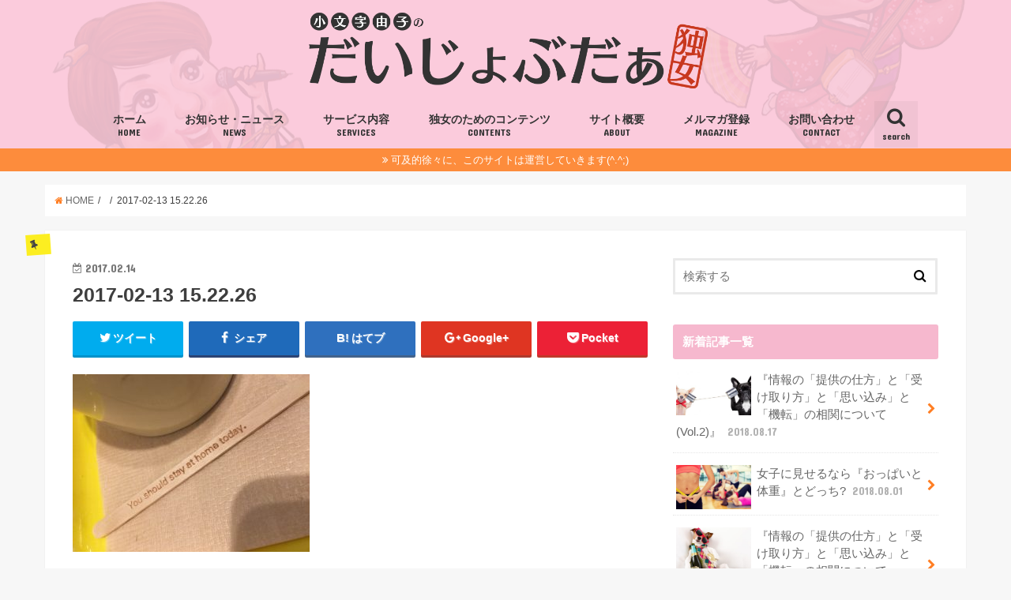

--- FILE ---
content_type: text/html; charset=UTF-8
request_url: http://singlewoman.me/%E3%80%8E%E3%81%82%E3%81%AA%E3%81%9F%E3%81%AF%E3%80%81%E5%8D%A0%E3%81%84%E3%81%AE%E7%B5%90%E6%9E%9C%E3%81%A7%E8%A1%8C%E5%8B%95%E3%82%92%E5%A4%89%E3%81%88%E3%82%8B%E3%80%8F/2017-02-13-15-22-26/
body_size: 17539
content:
<!doctype html>
<!--[if lt IE 7]><html lang="ja"
	itemscope 
	itemtype="http://schema.org/WebSite" 
	prefix="og: http://ogp.me/ns#"  class="no-js lt-ie9 lt-ie8 lt-ie7"><![endif]-->
<!--[if (IE 7)&!(IEMobile)]><html lang="ja"
	itemscope 
	itemtype="http://schema.org/WebSite" 
	prefix="og: http://ogp.me/ns#"  class="no-js lt-ie9 lt-ie8"><![endif]-->
<!--[if (IE 8)&!(IEMobile)]><html lang="ja"
	itemscope 
	itemtype="http://schema.org/WebSite" 
	prefix="og: http://ogp.me/ns#"  class="no-js lt-ie9"><![endif]-->
<!--[if gt IE 8]><!--> <html lang="ja"
	itemscope 
	itemtype="http://schema.org/WebSite" 
	prefix="og: http://ogp.me/ns#"  class="no-js"><!--<![endif]-->

<head>
<meta charset="utf-8">
<meta http-equiv="X-UA-Compatible" content="IE=edge">
<title>  2017-02-13 15.22.26 | 小文字由子の『だいじょぶだぁ』</title>
<meta name="HandheldFriendly" content="True">
<meta name="MobileOptimized" content="320">
<meta name="viewport" content="width=device-width, initial-scale=1"/>

<link rel="apple-touch-icon" href="http://singlewoman.me/wp-content/themes/jstork/library/images/apple-touch-icon.png">
<link rel="icon" href="http://singlewoman.me/wp-content/uploads/2016/10/favicon-32x32-1.png">

<link rel="pingback" href="http://singlewoman.me/xmlrpc.php">

<!--[if IE]>
<link rel="shortcut icon" href="http://singlewoman.me/wp-content/uploads/2016/10/favicon-32x32-1.png">
<![endif]-->
<!--[if lt IE 9]>
<script src="//html5shiv.googlecode.com/svn/trunk/html5.js"></script>
<script src="//css3-mediaqueries-js.googlecode.com/svn/trunk/css3-mediaqueries.js"></script>
<![endif]-->



<link rel='dns-prefetch' href='//maxcdn.bootstrapcdn.com' />
<link rel='dns-prefetch' href='//s.w.org' />
<link rel="alternate" type="application/rss+xml" title="小文字由子の『だいじょぶだぁ』 &raquo; フィード" href="http://singlewoman.me/feed/" />
<link rel="alternate" type="application/rss+xml" title="小文字由子の『だいじょぶだぁ』 &raquo; コメントフィード" href="http://singlewoman.me/comments/feed/" />
<link rel="alternate" type="application/rss+xml" title="小文字由子の『だいじょぶだぁ』 &raquo; 2017-02-13 15.22.26 のコメントのフィード" href="http://singlewoman.me/%e3%80%8e%e3%81%82%e3%81%aa%e3%81%9f%e3%81%af%e3%80%81%e5%8d%a0%e3%81%84%e3%81%ae%e7%b5%90%e6%9e%9c%e3%81%a7%e8%a1%8c%e5%8b%95%e3%82%92%e5%a4%89%e3%81%88%e3%82%8b%e3%80%8f/2017-02-13-15-22-26/feed/" />
		<script type="text/javascript">
			window._wpemojiSettings = {"baseUrl":"https:\/\/s.w.org\/images\/core\/emoji\/2.2.1\/72x72\/","ext":".png","svgUrl":"https:\/\/s.w.org\/images\/core\/emoji\/2.2.1\/svg\/","svgExt":".svg","source":{"concatemoji":"http:\/\/singlewoman.me\/wp-includes\/js\/wp-emoji-release.min.js?ver=4.7.29"}};
			!function(t,a,e){var r,n,i,o=a.createElement("canvas"),l=o.getContext&&o.getContext("2d");function c(t){var e=a.createElement("script");e.src=t,e.defer=e.type="text/javascript",a.getElementsByTagName("head")[0].appendChild(e)}for(i=Array("flag","emoji4"),e.supports={everything:!0,everythingExceptFlag:!0},n=0;n<i.length;n++)e.supports[i[n]]=function(t){var e,a=String.fromCharCode;if(!l||!l.fillText)return!1;switch(l.clearRect(0,0,o.width,o.height),l.textBaseline="top",l.font="600 32px Arial",t){case"flag":return(l.fillText(a(55356,56826,55356,56819),0,0),o.toDataURL().length<3e3)?!1:(l.clearRect(0,0,o.width,o.height),l.fillText(a(55356,57331,65039,8205,55356,57096),0,0),e=o.toDataURL(),l.clearRect(0,0,o.width,o.height),l.fillText(a(55356,57331,55356,57096),0,0),e!==o.toDataURL());case"emoji4":return l.fillText(a(55357,56425,55356,57341,8205,55357,56507),0,0),e=o.toDataURL(),l.clearRect(0,0,o.width,o.height),l.fillText(a(55357,56425,55356,57341,55357,56507),0,0),e!==o.toDataURL()}return!1}(i[n]),e.supports.everything=e.supports.everything&&e.supports[i[n]],"flag"!==i[n]&&(e.supports.everythingExceptFlag=e.supports.everythingExceptFlag&&e.supports[i[n]]);e.supports.everythingExceptFlag=e.supports.everythingExceptFlag&&!e.supports.flag,e.DOMReady=!1,e.readyCallback=function(){e.DOMReady=!0},e.supports.everything||(r=function(){e.readyCallback()},a.addEventListener?(a.addEventListener("DOMContentLoaded",r,!1),t.addEventListener("load",r,!1)):(t.attachEvent("onload",r),a.attachEvent("onreadystatechange",function(){"complete"===a.readyState&&e.readyCallback()})),(r=e.source||{}).concatemoji?c(r.concatemoji):r.wpemoji&&r.twemoji&&(c(r.twemoji),c(r.wpemoji)))}(window,document,window._wpemojiSettings);
		</script>
		<style type="text/css">
img.wp-smiley,
img.emoji {
	display: inline !important;
	border: none !important;
	box-shadow: none !important;
	height: 1em !important;
	width: 1em !important;
	margin: 0 .07em !important;
	vertical-align: -0.1em !important;
	background: none !important;
	padding: 0 !important;
}
</style>
<link rel='stylesheet' id='contact-form-7-css'  href='http://singlewoman.me/wp-content/plugins/contact-form-7/includes/css/styles.css?ver=4.6.1' type='text/css' media='all' />
<link rel='stylesheet' id='sb_instagram_styles-css'  href='http://singlewoman.me/wp-content/plugins/instagram-feed-pro/css/sb-instagram.css?ver=2.3' type='text/css' media='all' />
<link rel='stylesheet' id='sbi-font-awesome-css'  href='https://maxcdn.bootstrapcdn.com/font-awesome/4.6.3/css/font-awesome.min.css?ver=4.6.3' type='text/css' media='all' />
<link rel='stylesheet' id='rs-plugin-settings-css'  href='http://singlewoman.me/wp-content/plugins/revslider/public/assets/css/settings.css?ver=5.3.0.1' type='text/css' media='all' />
<style id='rs-plugin-settings-inline-css' type='text/css'>
#rs-demo-id {}
</style>
<link rel='stylesheet' id='toc-screen-css'  href='http://singlewoman.me/wp-content/plugins/table-of-contents-plus/screen.min.css?ver=1509' type='text/css' media='all' />
<link rel='stylesheet' id='style-css'  href='http://singlewoman.me/wp-content/themes/jstork/style.css?ver=4.7.29' type='text/css' media='all' />
<link rel='stylesheet' id='child-style-css'  href='http://singlewoman.me/wp-content/themes/jstork_custom/style.css?ver=4.7.29' type='text/css' media='all' />
<link rel='stylesheet' id='wordpress-popular-posts-css'  href='http://singlewoman.me/wp-content/plugins/wordpress-popular-posts/style/wpp.css?ver=3.3.4' type='text/css' media='all' />
<link rel='stylesheet' id='sccss_style-css'  href='http://singlewoman.me?sccss=1&#038;ver=4.7.29' type='text/css' media='all' />
<link rel='stylesheet' id='slick-css'  href='http://singlewoman.me/wp-content/themes/jstork/library/css/slick.css?ver=4.7.29' type='text/css' media='all' />
<link rel='stylesheet' id='animate-css'  href='http://singlewoman.me/wp-content/themes/jstork/library/css/animate.min.css?ver=4.7.29' type='text/css' media='all' />
<link rel='stylesheet' id='shortcode-css'  href='http://singlewoman.me/wp-content/themes/jstork/library/css/shortcode.css?ver=4.7.29' type='text/css' media='all' />
<link rel='stylesheet' id='gf_Concert-css'  href='//fonts.googleapis.com/css?family=Concert+One&#038;ver=4.7.29' type='text/css' media='all' />
<link rel='stylesheet' id='gf_Lato-css'  href='//fonts.googleapis.com/css?family=Lato&#038;ver=4.7.29' type='text/css' media='all' />
<link rel='stylesheet' id='fontawesome-css'  href='//maxcdn.bootstrapcdn.com/font-awesome/4.6.0/css/font-awesome.min.css?ver=4.7.29' type='text/css' media='all' />
<link rel='stylesheet' id='remodal-css'  href='http://singlewoman.me/wp-content/themes/jstork/library/css/remodal.css?ver=4.7.29' type='text/css' media='all' />
<script type='text/javascript' src='//ajax.googleapis.com/ajax/libs/jquery/1.12.2/jquery.min.js?ver=1.12.2'></script>
<script type='text/javascript' src='http://singlewoman.me/wp-content/plugins/revslider/public/assets/js/jquery.themepunch.tools.min.js?ver=5.3.0.1'></script>
<script type='text/javascript' src='http://singlewoman.me/wp-content/plugins/revslider/public/assets/js/jquery.themepunch.revolution.min.js?ver=5.3.0.1'></script>
<link rel='https://api.w.org/' href='http://singlewoman.me/wp-json/' />
<link rel="EditURI" type="application/rsd+xml" title="RSD" href="http://singlewoman.me/xmlrpc.php?rsd" />
<link rel="wlwmanifest" type="application/wlwmanifest+xml" href="http://singlewoman.me/wp-includes/wlwmanifest.xml" /> 

<link rel='shortlink' href='http://singlewoman.me/?p=1202' />
<link rel="alternate" type="application/json+oembed" href="http://singlewoman.me/wp-json/oembed/1.0/embed?url=http%3A%2F%2Fsinglewoman.me%2F%25e3%2580%258e%25e3%2581%2582%25e3%2581%25aa%25e3%2581%259f%25e3%2581%25af%25e3%2580%2581%25e5%258d%25a0%25e3%2581%2584%25e3%2581%25ae%25e7%25b5%2590%25e6%259e%259c%25e3%2581%25a7%25e8%25a1%258c%25e5%258b%2595%25e3%2582%2592%25e5%25a4%2589%25e3%2581%2588%25e3%2582%258b%25e3%2580%258f%2F2017-02-13-15-22-26%2F" />
<link rel="alternate" type="text/xml+oembed" href="http://singlewoman.me/wp-json/oembed/1.0/embed?url=http%3A%2F%2Fsinglewoman.me%2F%25e3%2580%258e%25e3%2581%2582%25e3%2581%25aa%25e3%2581%259f%25e3%2581%25af%25e3%2580%2581%25e5%258d%25a0%25e3%2581%2584%25e3%2581%25ae%25e7%25b5%2590%25e6%259e%259c%25e3%2581%25a7%25e8%25a1%258c%25e5%258b%2595%25e3%2582%2592%25e5%25a4%2589%25e3%2581%2588%25e3%2582%258b%25e3%2580%258f%2F2017-02-13-15-22-26%2F&#038;format=xml" />
<style type="text/css">
body{color: #3E3E3E;}
a,#breadcrumb li a i{color: #ff7e23;}
a:hover{color: #E69B9B;}
.article-footer .post-categories li a,.article-footer .tags a{  background: #ff7e23;  border:1px solid #ff7e23;}
.article-footer .tags a{color:#ff7e23; background: none;}
.article-footer .post-categories li a:hover,.article-footer .tags a:hover{ background:#E69B9B;  border-color:#E69B9B;}
input[type="text"],input[type="password"],input[type="datetime"],input[type="datetime-local"],input[type="date"],input[type="month"],input[type="time"],input[type="week"],input[type="number"],input[type="email"],input[type="url"],input[type="search"],input[type="tel"],input[type="color"],select,textarea,.field { background-color: #ffffff;}
/*ヘッダー*/
.header{color: #ffffff;}
.header.bg,.header #inner-header,.menu-sp{background: #fbcbdc;}
#logo a{color: #ffffff;}
#g_nav .nav li a,.nav_btn,.menu-sp a,.menu-sp a,.menu-sp > ul:after{color: #333333;}
#logo a:hover,.nav li a:hover,.nav_btn:hover{color:#eeeeee;}
@media only screen and (min-width: 768px) {
.nav > li > a:after{background: #333333;}
.nav ul {background: #666666;}
#g_nav .nav li ul.sub-menu li a{color: #f7f7f7;}
}
@media only screen and (max-width: 1165px) {
.site_description{
background: #fbcbdc;
color: #ffffff;
}
}
/*メインエリア*/
#inner-content{background: #ffffff}
.top-post-list .post-list:before{background: #ff7e23;}
.widget li a:after{color: #ff7e23;}
/* 投稿ページ見出し */
.entry-content h2,.widgettitle{background: #f6b8ce; color: #ffffff;}
.entry-content h3{border-color: #f6b8ce;}
.h_boader .entry-content h2{border-color: #f6b8ce; color: #3E3E3E;}
.h_balloon .entry-content h2:after{border-top-color: #f6b8ce;}
/* リスト要素 */
.entry-content ul li:before{ background: #f6b8ce;}
.entry-content ol li:before{ background: #f6b8ce;}
/* カテゴリーラベル */
.post-list-card .post-list .eyecatch .cat-name,.top-post-list .post-list .eyecatch .cat-name,.byline .cat-name,.single .authorbox .author-newpost li .cat-name,.related-box li .cat-name,.carouselwrap .cat-name,.eyecatch .cat-name{background: #fcee21; color:  #444444;}
/* ランキングバッジ */
ul.wpp-list li a:before{background: #f6b8ce; color: #ffffff;}
/* アーカイブのボタン */
.readmore a{border:1px solid #ff7e23;color:#ff7e23;}
.readmore a:hover{background:#ff7e23;color:#fff;}
/* ボタンの色 */
.btn-wrap a{background: #ff7e23;border: 1px solid #ff7e23;}
.btn-wrap a:hover{background: #E69B9B;border-color: #E69B9B;}
.btn-wrap.simple a{border:1px solid #ff7e23;color:#ff7e23;}
.btn-wrap.simple a:hover{background:#ff7e23;}
/* コメント */
.blue-btn, .comment-reply-link, #submit { background-color: #ff7e23; }
.blue-btn:hover, .comment-reply-link:hover, #submit:hover, .blue-btn:focus, .comment-reply-link:focus, #submit:focus {background-color: #E69B9B; }
/* サイドバー */
#sidebar1{color: #444444;}
.widget a{text-decoration:none; color:#666666;}
.widget a:hover{color:#999999;}
/*フッター*/
#footer-top.bg,#footer-top .inner,.cta-inner{background-color: #666666; color: #CACACA;}
.footer a,#footer-top a{color: #f7f7f7;}
#footer-top .widgettitle{color: #CACACA;}
.footer.bg,.footer .inner {background-color: #666666;color: #CACACA;}
.footer-links li a:before{ color: #fbcbdc;}
/* ページネーション */
.pagination a, .pagination span,.page-links a{border-color: #ff7e23; color: #ff7e23;}
.pagination .current,.pagination .current:hover,.page-links ul > li > span{background-color: #ff7e23; border-color: #ff7e23;}
.pagination a:hover, .pagination a:focus,.page-links a:hover, .page-links a:focus{background-color: #ff7e23; color: #fff;}
</style>
				<!-- WordPress Popular Posts v3.3.4 -->
				<script type="text/javascript">

					var sampling_active = 0;
					var sampling_rate   = 100;
					var do_request = false;

					if ( !sampling_active ) {
						do_request = true;
					} else {
						var num = Math.floor(Math.random() * sampling_rate) + 1;
						do_request = ( 1 === num );
					}

					if ( do_request ) {

						/* Create XMLHttpRequest object and set variables */
						var xhr = ( window.XMLHttpRequest )
						  ? new XMLHttpRequest()
						  : new ActiveXObject( "Microsoft.XMLHTTP" ),
						url = 'http://singlewoman.me/wp-admin/admin-ajax.php',
						params = 'action=update_views_ajax&token=b3ce1406de&wpp_id=1202';
						/* Set request method and target URL */
						xhr.open( "POST", url, true );
						/* Set request header */
						xhr.setRequestHeader( "Content-type", "application/x-www-form-urlencoded" );
						/* Hook into onreadystatechange */
						xhr.onreadystatechange = function() {
							if ( 4 === xhr.readyState && 200 === xhr.status ) {
								if ( window.console && window.console.log ) {
									window.console.log( xhr.responseText );
								}
							}
						};
						/* Send request */
						xhr.send( params );

					}

				</script>
				<!-- End WordPress Popular Posts v3.3.4 -->
				<meta name="generator" content="Powered by Slider Revolution 5.3.0.1 - responsive, Mobile-Friendly Slider Plugin for WordPress with comfortable drag and drop interface." />
<script>
  (function(i,s,o,g,r,a,m){i['GoogleAnalyticsObject']=r;i[r]=i[r]||function(){
  (i[r].q=i[r].q||[]).push(arguments)},i[r].l=1*new Date();a=s.createElement(o),
  m=s.getElementsByTagName(o)[0];a.async=1;a.src=g;m.parentNode.insertBefore(a,m)
  })(window,document,'script','https://www.google-analytics.com/analytics.js','ga');

  ga('create', 'UA-86500290-1', 'auto');
  ga('send', 'pageview');

</script>
</head>

<body class="attachment attachment-template-default single single-attachment postid-1202 attachmentid-1202 attachment-jpeg">
<div id="container" class="h_balloon  ">

<header class="header animated fadeIn bg headercenter" role="banner">
<div id="inner-header" class="wrap cf">
<div id="logo" class="gf fs_l">
<p class="h1 img"><a href="http://singlewoman.me"><img src="http://singlewoman.me/wp-content/uploads/2016/10/logo2.png" alt="小文字由子の『だいじょぶだぁ』"></a></p>
</div>

<nav id="g_nav" role="navigation">
<a href="#searchbox" data-remodal-target="searchbox" class="nav_btn search_btn"><span class="text gf">search</span></a>

<ul id="menu-menu1" class="nav top-nav cf"><li id="menu-item-20" class="menu-item menu-item-type-custom menu-item-object-custom menu-item-home menu-item-has-children menu-item-20"><a href="http://singlewoman.me/">ホーム<span class="gf">HOME</span></a>
<ul class="sub-menu">
	<li id="menu-item-107" class="menu-item menu-item-type-custom menu-item-object-custom menu-item-home menu-item-107"><a href="http://singlewoman.me">働く独身女性のためのサイト<span class="gf"></span></a></li>
</ul>
</li>
<li id="menu-item-62" class="menu-item menu-item-type-custom menu-item-object-custom menu-item-62"><a href="http://singlewoman.me/tag/news/">お知らせ・ニュース<span class="gf">NEWS</span></a></li>
<li id="menu-item-23" class="menu-item menu-item-type-post_type menu-item-object-page menu-item-has-children menu-item-23"><a href="http://singlewoman.me/service/">サービス内容<span class="gf">SERVICES</span></a>
<ul class="sub-menu">
	<li id="menu-item-105" class="menu-item menu-item-type-post_type menu-item-object-page menu-item-105"><a href="http://singlewoman.me/service/%e7%8b%ac%e8%ba%ab%e5%a5%b3%e6%80%a7%e9%99%90%e5%ae%9a%e3%82%a2%e3%83%b3%e3%82%b1%e3%83%bc%e3%83%88/">独身女性限定アンケート<span class="gf"></span></a></li>
	<li id="menu-item-102" class="menu-item menu-item-type-post_type menu-item-object-page menu-item-102"><a href="http://singlewoman.me/service/%e4%ba%a4%e6%b5%81%e3%83%81%e3%83%a3%e3%83%83%e3%83%88/">交流チャット<span class="gf"></span></a></li>
	<li id="menu-item-100" class="menu-item menu-item-type-post_type menu-item-object-page menu-item-100"><a href="http://singlewoman.me/service/%e3%82%bb%e3%83%9f%e3%83%8a%e3%83%bc%e3%83%bb%e3%82%a4%e3%83%99%e3%83%b3%e3%83%88%e9%96%8b%e5%82%ac%e6%83%85%e5%a0%b1/">セミナー・イベント開催情報<span class="gf"></span></a></li>
	<li id="menu-item-103" class="menu-item menu-item-type-post_type menu-item-object-page menu-item-103"><a href="http://singlewoman.me/service/%e4%ba%ba%e7%94%9f%e6%a3%9a%e5%8d%b8%e3%81%97%ef%bc%88%e3%83%92%e3%82%b9%e3%83%88%e3%83%aa%e3%83%bc%e5%88%86%e6%9e%90%ef%bc%89/">人生棚卸し（ヒストリー分析）<span class="gf"></span></a></li>
	<li id="menu-item-106" class="menu-item menu-item-type-post_type menu-item-object-page menu-item-106"><a href="http://singlewoman.me/service/%e8%ac%9b%e6%bc%94%e3%83%bb%e5%8f%b8%e4%bc%9a%e3%83%bb%e3%82%a4%e3%83%99%e3%83%b3%e3%83%88%e3%83%97%e3%83%ad%e3%83%87%e3%83%a5%e3%83%bc%e3%82%b9%e3%81%ae%e3%81%94%e4%be%9d%e9%a0%bc/">講演・司会・イベントのご依頼<span class="gf"></span></a></li>
	<li id="menu-item-242" class="menu-item menu-item-type-post_type menu-item-object-page menu-item-242"><a href="http://singlewoman.me/%e3%82%b5%e3%83%9d%e3%83%bc%e3%82%bf%e3%83%bc%e4%bc%81%e6%a5%ad%e5%8b%9f%e9%9b%86/">サポーター企業募集<span class="gf"></span></a></li>
</ul>
</li>
<li id="menu-item-104" class="menu-item menu-item-type-post_type menu-item-object-page menu-item-has-children menu-item-104"><a href="http://singlewoman.me/%e7%8b%ac%e5%a5%b3%e3%81%ae%e3%81%9f%e3%82%81%e3%81%ae%e3%82%b3%e3%83%b3%e3%83%86%e3%83%b3%e3%83%84/">独女のためのコンテンツ<span class="gf">CONTENTS</span></a>
<ul class="sub-menu">
	<li id="menu-item-215" class="menu-item menu-item-type-taxonomy menu-item-object-category menu-item-215"><a href="http://singlewoman.me/category/%e3%82%b3%e3%83%a9%e3%83%a0/">コラム<span class="gf"></span></a></li>
	<li id="menu-item-216" class="menu-item menu-item-type-taxonomy menu-item-object-category menu-item-216"><a href="http://singlewoman.me/category/%e4%bb%95%e4%ba%8b/">仕事<span class="gf"></span></a></li>
	<li id="menu-item-214" class="menu-item menu-item-type-taxonomy menu-item-object-category menu-item-214"><a href="http://singlewoman.me/category/%e3%81%8a%e9%87%91/">お金<span class="gf"></span></a></li>
	<li id="menu-item-213" class="menu-item menu-item-type-taxonomy menu-item-object-category menu-item-213"><a href="http://singlewoman.me/category/%e5%81%a5%e5%ba%b7/">健康<span class="gf"></span></a></li>
	<li id="menu-item-435" class="menu-item menu-item-type-post_type menu-item-object-page menu-item-435"><a href="http://singlewoman.me/%e3%82%bd%e3%83%ad%e9%a3%af/">ソロ飯<span class="gf"></span></a></li>
	<li id="menu-item-218" class="menu-item menu-item-type-taxonomy menu-item-object-category menu-item-218"><a href="http://singlewoman.me/category/%e5%88%9d%e4%bd%93%e9%a8%93/">初体験<span class="gf"></span></a></li>
	<li id="menu-item-219" class="menu-item menu-item-type-taxonomy menu-item-object-category menu-item-219"><a href="http://singlewoman.me/category/%e3%83%a9%e3%82%a4%e3%83%95%e3%82%b9%e3%82%bf%e3%82%a4%e3%83%ab/">ライフスタイル<span class="gf"></span></a></li>
	<li id="menu-item-220" class="menu-item menu-item-type-taxonomy menu-item-object-category menu-item-220"><a href="http://singlewoman.me/category/%e6%81%8b%e6%84%9b%e3%83%bb%e5%a9%9a%e6%b4%bb/">恋愛・婚活<span class="gf"></span></a></li>
	<li id="menu-item-212" class="menu-item menu-item-type-taxonomy menu-item-object-category menu-item-212"><a href="http://singlewoman.me/category/room/">由子の部屋<span class="gf"></span></a></li>
</ul>
</li>
<li id="menu-item-61" class="menu-item menu-item-type-post_type menu-item-object-page menu-item-has-children menu-item-61"><a href="http://singlewoman.me/%e3%82%b5%e3%82%a4%e3%83%88%e6%a6%82%e8%a6%81/">サイト概要<span class="gf">ABOUT</span></a>
<ul class="sub-menu">
	<li id="menu-item-98" class="menu-item menu-item-type-post_type menu-item-object-page menu-item-98"><a href="http://singlewoman.me/%e3%82%b5%e3%82%a4%e3%83%88%e6%a6%82%e8%a6%81/%e6%9c%ac%e3%82%b5%e3%82%a4%e3%83%88%e3%81%ab%e3%81%a4%e3%81%84%e3%81%a6/">本サイトについて<span class="gf"></span></a></li>
	<li id="menu-item-97" class="menu-item menu-item-type-post_type menu-item-object-page menu-item-97"><a href="http://singlewoman.me/%e3%82%b5%e3%82%a4%e3%83%88%e6%a6%82%e8%a6%81/%e5%b0%8f%e6%96%87%e5%ad%97%e7%94%b1%e5%ad%90%e3%83%97%e3%83%ad%e3%83%95%e3%82%a3%e3%83%bc%e3%83%ab/">小文字由子プロフィール<span class="gf"></span></a></li>
	<li id="menu-item-99" class="menu-item menu-item-type-post_type menu-item-object-page menu-item-99"><a href="http://singlewoman.me/%e3%82%b5%e3%82%a4%e3%83%88%e6%a6%82%e8%a6%81/%e6%a0%aa%e5%bc%8f%e4%bc%9a%e7%a4%be%e3%82%b7%e3%82%a7%e3%82%a2%e3%83%bc%e3%83%89/">株式会社シェアード<span class="gf"></span></a></li>
</ul>
</li>
<li id="menu-item-424" class="menu-item menu-item-type-post_type menu-item-object-page menu-item-424"><a href="http://singlewoman.me/%e3%83%a1%e3%83%ab%e3%83%9e%e3%82%ac%e7%99%bb%e9%8c%b2/">メルマガ登録<span class="gf">MAGAZINE</span></a></li>
<li id="menu-item-21" class="menu-item menu-item-type-post_type menu-item-object-page menu-item-21"><a href="http://singlewoman.me/%e3%81%8a%e5%95%8f%e3%81%84%e5%90%88%e3%82%8f%e3%81%9b/">お問い合わせ<span class="gf">CONTACT</span></a></li>
</ul></nav>

<a href="#spnavi" data-remodal-target="spnavi" class="nav_btn"><span class="text gf">menu</span></a>


</div>
</header>


<div class="remodal" data-remodal-id="spnavi" data-remodal-options="hashTracking:false">
<button data-remodal-action="close" class="remodal-close"><span class="text gf">CLOSE</span></button>
<ul id="menu-menu1-1" class="sp_g_nav nav top-nav cf"><li class="menu-item menu-item-type-custom menu-item-object-custom menu-item-home menu-item-has-children menu-item-20"><a href="http://singlewoman.me/">ホーム<span class="gf">HOME</span></a>
<ul class="sub-menu">
	<li class="menu-item menu-item-type-custom menu-item-object-custom menu-item-home menu-item-107"><a href="http://singlewoman.me">働く独身女性のためのサイト<span class="gf"></span></a></li>
</ul>
</li>
<li class="menu-item menu-item-type-custom menu-item-object-custom menu-item-62"><a href="http://singlewoman.me/tag/news/">お知らせ・ニュース<span class="gf">NEWS</span></a></li>
<li class="menu-item menu-item-type-post_type menu-item-object-page menu-item-has-children menu-item-23"><a href="http://singlewoman.me/service/">サービス内容<span class="gf">SERVICES</span></a>
<ul class="sub-menu">
	<li class="menu-item menu-item-type-post_type menu-item-object-page menu-item-105"><a href="http://singlewoman.me/service/%e7%8b%ac%e8%ba%ab%e5%a5%b3%e6%80%a7%e9%99%90%e5%ae%9a%e3%82%a2%e3%83%b3%e3%82%b1%e3%83%bc%e3%83%88/">独身女性限定アンケート<span class="gf"></span></a></li>
	<li class="menu-item menu-item-type-post_type menu-item-object-page menu-item-102"><a href="http://singlewoman.me/service/%e4%ba%a4%e6%b5%81%e3%83%81%e3%83%a3%e3%83%83%e3%83%88/">交流チャット<span class="gf"></span></a></li>
	<li class="menu-item menu-item-type-post_type menu-item-object-page menu-item-100"><a href="http://singlewoman.me/service/%e3%82%bb%e3%83%9f%e3%83%8a%e3%83%bc%e3%83%bb%e3%82%a4%e3%83%99%e3%83%b3%e3%83%88%e9%96%8b%e5%82%ac%e6%83%85%e5%a0%b1/">セミナー・イベント開催情報<span class="gf"></span></a></li>
	<li class="menu-item menu-item-type-post_type menu-item-object-page menu-item-103"><a href="http://singlewoman.me/service/%e4%ba%ba%e7%94%9f%e6%a3%9a%e5%8d%b8%e3%81%97%ef%bc%88%e3%83%92%e3%82%b9%e3%83%88%e3%83%aa%e3%83%bc%e5%88%86%e6%9e%90%ef%bc%89/">人生棚卸し（ヒストリー分析）<span class="gf"></span></a></li>
	<li class="menu-item menu-item-type-post_type menu-item-object-page menu-item-106"><a href="http://singlewoman.me/service/%e8%ac%9b%e6%bc%94%e3%83%bb%e5%8f%b8%e4%bc%9a%e3%83%bb%e3%82%a4%e3%83%99%e3%83%b3%e3%83%88%e3%83%97%e3%83%ad%e3%83%87%e3%83%a5%e3%83%bc%e3%82%b9%e3%81%ae%e3%81%94%e4%be%9d%e9%a0%bc/">講演・司会・イベントのご依頼<span class="gf"></span></a></li>
	<li class="menu-item menu-item-type-post_type menu-item-object-page menu-item-242"><a href="http://singlewoman.me/%e3%82%b5%e3%83%9d%e3%83%bc%e3%82%bf%e3%83%bc%e4%bc%81%e6%a5%ad%e5%8b%9f%e9%9b%86/">サポーター企業募集<span class="gf"></span></a></li>
</ul>
</li>
<li class="menu-item menu-item-type-post_type menu-item-object-page menu-item-has-children menu-item-104"><a href="http://singlewoman.me/%e7%8b%ac%e5%a5%b3%e3%81%ae%e3%81%9f%e3%82%81%e3%81%ae%e3%82%b3%e3%83%b3%e3%83%86%e3%83%b3%e3%83%84/">独女のためのコンテンツ<span class="gf">CONTENTS</span></a>
<ul class="sub-menu">
	<li class="menu-item menu-item-type-taxonomy menu-item-object-category menu-item-215"><a href="http://singlewoman.me/category/%e3%82%b3%e3%83%a9%e3%83%a0/">コラム<span class="gf"></span></a></li>
	<li class="menu-item menu-item-type-taxonomy menu-item-object-category menu-item-216"><a href="http://singlewoman.me/category/%e4%bb%95%e4%ba%8b/">仕事<span class="gf"></span></a></li>
	<li class="menu-item menu-item-type-taxonomy menu-item-object-category menu-item-214"><a href="http://singlewoman.me/category/%e3%81%8a%e9%87%91/">お金<span class="gf"></span></a></li>
	<li class="menu-item menu-item-type-taxonomy menu-item-object-category menu-item-213"><a href="http://singlewoman.me/category/%e5%81%a5%e5%ba%b7/">健康<span class="gf"></span></a></li>
	<li class="menu-item menu-item-type-post_type menu-item-object-page menu-item-435"><a href="http://singlewoman.me/%e3%82%bd%e3%83%ad%e9%a3%af/">ソロ飯<span class="gf"></span></a></li>
	<li class="menu-item menu-item-type-taxonomy menu-item-object-category menu-item-218"><a href="http://singlewoman.me/category/%e5%88%9d%e4%bd%93%e9%a8%93/">初体験<span class="gf"></span></a></li>
	<li class="menu-item menu-item-type-taxonomy menu-item-object-category menu-item-219"><a href="http://singlewoman.me/category/%e3%83%a9%e3%82%a4%e3%83%95%e3%82%b9%e3%82%bf%e3%82%a4%e3%83%ab/">ライフスタイル<span class="gf"></span></a></li>
	<li class="menu-item menu-item-type-taxonomy menu-item-object-category menu-item-220"><a href="http://singlewoman.me/category/%e6%81%8b%e6%84%9b%e3%83%bb%e5%a9%9a%e6%b4%bb/">恋愛・婚活<span class="gf"></span></a></li>
	<li class="menu-item menu-item-type-taxonomy menu-item-object-category menu-item-212"><a href="http://singlewoman.me/category/room/">由子の部屋<span class="gf"></span></a></li>
</ul>
</li>
<li class="menu-item menu-item-type-post_type menu-item-object-page menu-item-has-children menu-item-61"><a href="http://singlewoman.me/%e3%82%b5%e3%82%a4%e3%83%88%e6%a6%82%e8%a6%81/">サイト概要<span class="gf">ABOUT</span></a>
<ul class="sub-menu">
	<li class="menu-item menu-item-type-post_type menu-item-object-page menu-item-98"><a href="http://singlewoman.me/%e3%82%b5%e3%82%a4%e3%83%88%e6%a6%82%e8%a6%81/%e6%9c%ac%e3%82%b5%e3%82%a4%e3%83%88%e3%81%ab%e3%81%a4%e3%81%84%e3%81%a6/">本サイトについて<span class="gf"></span></a></li>
	<li class="menu-item menu-item-type-post_type menu-item-object-page menu-item-97"><a href="http://singlewoman.me/%e3%82%b5%e3%82%a4%e3%83%88%e6%a6%82%e8%a6%81/%e5%b0%8f%e6%96%87%e5%ad%97%e7%94%b1%e5%ad%90%e3%83%97%e3%83%ad%e3%83%95%e3%82%a3%e3%83%bc%e3%83%ab/">小文字由子プロフィール<span class="gf"></span></a></li>
	<li class="menu-item menu-item-type-post_type menu-item-object-page menu-item-99"><a href="http://singlewoman.me/%e3%82%b5%e3%82%a4%e3%83%88%e6%a6%82%e8%a6%81/%e6%a0%aa%e5%bc%8f%e4%bc%9a%e7%a4%be%e3%82%b7%e3%82%a7%e3%82%a2%e3%83%bc%e3%83%89/">株式会社シェアード<span class="gf"></span></a></li>
</ul>
</li>
<li class="menu-item menu-item-type-post_type menu-item-object-page menu-item-424"><a href="http://singlewoman.me/%e3%83%a1%e3%83%ab%e3%83%9e%e3%82%ac%e7%99%bb%e9%8c%b2/">メルマガ登録<span class="gf">MAGAZINE</span></a></li>
<li class="menu-item menu-item-type-post_type menu-item-object-page menu-item-21"><a href="http://singlewoman.me/%e3%81%8a%e5%95%8f%e3%81%84%e5%90%88%e3%82%8f%e3%81%9b/">お問い合わせ<span class="gf">CONTACT</span></a></li>
</ul><button data-remodal-action="close" class="remodal-close"><span class="text gf">CLOSE</span></button>
</div>



<div class="remodal searchbox" data-remodal-id="searchbox" data-remodal-options="hashTracking:false">
<div class="search cf"><dl><dt>キーワードで記事を検索</dt><dd><form role="search" method="get" id="searchform" class="searchform cf" action="http://singlewoman.me/" >
		<input type="search" placeholder="検索する" value="" name="s" id="s" />
		<button type="submit" id="searchsubmit" ><i class="fa fa-search"></i></button>
		</form></dd></dl></div>
<button data-remodal-action="close" class="remodal-close"><span class="text gf">CLOSE</span></button>
</div>




<div class="header-info bg"><a href="http://singlewoman.me">可及的徐々に、このサイトは運営していきます(^.^;)</a></div>





<div id="breadcrumb" class="breadcrumb inner wrap cf"><ul itemscope itemtype="//data-vocabulary.org/Breadcrumb"><li><a href="http://singlewoman.me/" itemprop="url"><i class="fa fa-home"></i><span itemprop="title"> HOME</span></a></li><li><a href="" itemprop="url"><span itemprop="title"></span></a></li><li>2017-02-13 15.22.26</li></ul></div>
<div id="content">
<div id="inner-content" class="wrap cf">

<main id="main" class="m-all t-all d-5of7 cf" role="main">
<article id="post-1202" class="cf post-1202 attachment type-attachment status-inherit hentry" role="article">
<header class="article-header entry-header">
<p class="byline entry-meta vcard cf">
<span class="cat-name cat-id-"></span>

<time class="date gf entry-date updated">2017.02.14</time>
<span class="writer name author"><span class="fn">yoshiko</span></span>
</p>

<h1 class="entry-title single-title" itemprop="headline" rel="bookmark">2017-02-13 15.22.26</h1>

<div class="share short">
<div class="sns">
<ul class="clearfix">
<!--ツイートボタン-->
<li class="twitter"> 
<a target="blank" href="http://twitter.com/intent/tweet?url=http%3A%2F%2Fsinglewoman.me%2F%25e3%2580%258e%25e3%2581%2582%25e3%2581%25aa%25e3%2581%259f%25e3%2581%25af%25e3%2580%2581%25e5%258d%25a0%25e3%2581%2584%25e3%2581%25ae%25e7%25b5%2590%25e6%259e%259c%25e3%2581%25a7%25e8%25a1%258c%25e5%258b%2595%25e3%2582%2592%25e5%25a4%2589%25e3%2581%2588%25e3%2582%258b%25e3%2580%258f%2F2017-02-13-15-22-26%2F&text=2017-02-13+15.22.26&tw_p=tweetbutton" onclick="window.open(this.href, 'tweetwindow', 'width=550, height=450,personalbar=0,toolbar=0,scrollbars=1,resizable=1'); return false;"><i class="fa fa-twitter"></i><span class="text">ツイート</span><span class="count"></span></a>
</li>

<!--Facebookボタン-->      
<li class="facebook">
<a href="http://www.facebook.com/sharer.php?src=bm&u=http%3A%2F%2Fsinglewoman.me%2F%25e3%2580%258e%25e3%2581%2582%25e3%2581%25aa%25e3%2581%259f%25e3%2581%25af%25e3%2580%2581%25e5%258d%25a0%25e3%2581%2584%25e3%2581%25ae%25e7%25b5%2590%25e6%259e%259c%25e3%2581%25a7%25e8%25a1%258c%25e5%258b%2595%25e3%2582%2592%25e5%25a4%2589%25e3%2581%2588%25e3%2582%258b%25e3%2580%258f%2F2017-02-13-15-22-26%2F&t=" onclick="javascript:window.open(this.href, '', 'menubar=no,toolbar=no,resizable=yes,scrollbars=yes,height=300,width=600');return false;"><i class="fa fa-facebook"></i>
<span class="text">シェア</span><span class="count"></span></a>
</li>

<!--はてブボタン-->  
<li class="hatebu">       
<a href="http://b.hatena.ne.jp/add?mode=confirm&url=http://singlewoman.me/%e3%80%8e%e3%81%82%e3%81%aa%e3%81%9f%e3%81%af%e3%80%81%e5%8d%a0%e3%81%84%e3%81%ae%e7%b5%90%e6%9e%9c%e3%81%a7%e8%a1%8c%e5%8b%95%e3%82%92%e5%a4%89%e3%81%88%e3%82%8b%e3%80%8f/2017-02-13-15-22-26/&title=2017-02-13+15.22.26" onclick="window.open(this.href, 'HBwindow', 'width=600, height=400, menubar=no, toolbar=no, scrollbars=yes'); return false;" target="_blank"><span class="text">はてブ</span><span class="count"></span></a>
</li>

<!--Google+1ボタン-->
<li class="googleplus">
<a href="https://plusone.google.com/_/+1/confirm?hl=ja&url=http://singlewoman.me/%e3%80%8e%e3%81%82%e3%81%aa%e3%81%9f%e3%81%af%e3%80%81%e5%8d%a0%e3%81%84%e3%81%ae%e7%b5%90%e6%9e%9c%e3%81%a7%e8%a1%8c%e5%8b%95%e3%82%92%e5%a4%89%e3%81%88%e3%82%8b%e3%80%8f/2017-02-13-15-22-26/" onclick="window.open(this.href, 'window', 'width=550, height=450,personalbar=0,toolbar=0,scrollbars=1,resizable=1'); return false;" rel="tooltip" data-toggle="tooltip" data-placement="top" title="GooglePlusで共有"><i class="fa fa-google-plus"></i><span class="text">Google+</span><span class="count"></span></a>
</li>

<!--ポケットボタン-->      
<li class="pocket">
<a href="http://getpocket.com/edit?url=http://singlewoman.me/%e3%80%8e%e3%81%82%e3%81%aa%e3%81%9f%e3%81%af%e3%80%81%e5%8d%a0%e3%81%84%e3%81%ae%e7%b5%90%e6%9e%9c%e3%81%a7%e8%a1%8c%e5%8b%95%e3%82%92%e5%a4%89%e3%81%88%e3%82%8b%e3%80%8f/2017-02-13-15-22-26/&title=2017-02-13 15.22.26" onclick="window.open(this.href, 'FBwindow', 'width=550, height=350, menubar=no, toolbar=no, scrollbars=yes'); return false;"><i class="fa fa-get-pocket"></i><span class="text">Pocket</span><span class="count"></span></a></li>
</ul>
</div> 
</div></header>



<section class="entry-content cf">


<p class="attachment"><a href='http://singlewoman.me/wp-content/uploads/2017/02/2017-02-13-15.22.26.jpg'><img width="300" height="225" src="http://singlewoman.me/wp-content/uploads/2017/02/2017-02-13-15.22.26-300x225.jpg" class="attachment-medium size-medium" alt="" srcset="http://singlewoman.me/wp-content/uploads/2017/02/2017-02-13-15.22.26-300x225.jpg 300w, http://singlewoman.me/wp-content/uploads/2017/02/2017-02-13-15.22.26-768x576.jpg 768w, http://singlewoman.me/wp-content/uploads/2017/02/2017-02-13-15.22.26-1024x768.jpg 1024w" sizes="(max-width: 300px) 100vw, 300px" /></a></p>


</section>


<footer class="article-footer">
</footer>




<div class="sharewrap wow animated fadeIn" data-wow-delay="0.5s">

<div class="share">
<div class="sns">
<ul class="clearfix">
<!--ツイートボタン-->
<li class="twitter"> 
<a target="blank" href="http://twitter.com/intent/tweet?url=http%3A%2F%2Fsinglewoman.me%2F%25e3%2580%258e%25e3%2581%2582%25e3%2581%25aa%25e3%2581%259f%25e3%2581%25af%25e3%2580%2581%25e5%258d%25a0%25e3%2581%2584%25e3%2581%25ae%25e7%25b5%2590%25e6%259e%259c%25e3%2581%25a7%25e8%25a1%258c%25e5%258b%2595%25e3%2582%2592%25e5%25a4%2589%25e3%2581%2588%25e3%2582%258b%25e3%2580%258f%2F2017-02-13-15-22-26%2F&text=2017-02-13+15.22.26&tw_p=tweetbutton" onclick="window.open(this.href, 'tweetwindow', 'width=550, height=450,personalbar=0,toolbar=0,scrollbars=1,resizable=1'); return false;"><i class="fa fa-twitter"></i><span class="text">ツイート</span><span class="count"></span></a>
</li>

<!--Facebookボタン-->      
<li class="facebook">
<a href="http://www.facebook.com/sharer.php?src=bm&u=http%3A%2F%2Fsinglewoman.me%2F%25e3%2580%258e%25e3%2581%2582%25e3%2581%25aa%25e3%2581%259f%25e3%2581%25af%25e3%2580%2581%25e5%258d%25a0%25e3%2581%2584%25e3%2581%25ae%25e7%25b5%2590%25e6%259e%259c%25e3%2581%25a7%25e8%25a1%258c%25e5%258b%2595%25e3%2582%2592%25e5%25a4%2589%25e3%2581%2588%25e3%2582%258b%25e3%2580%258f%2F2017-02-13-15-22-26%2F&t=2017-02-13+15.22.26" onclick="javascript:window.open(this.href, '', 'menubar=no,toolbar=no,resizable=yes,scrollbars=yes,height=300,width=600');return false;"><i class="fa fa-facebook"></i>
<span class="text">シェア</span><span class="count"></span></a>
</li>

<!--はてブボタン-->  
<li class="hatebu">       
<a href="http://b.hatena.ne.jp/add?mode=confirm&url=http://singlewoman.me/%e3%80%8e%e3%81%82%e3%81%aa%e3%81%9f%e3%81%af%e3%80%81%e5%8d%a0%e3%81%84%e3%81%ae%e7%b5%90%e6%9e%9c%e3%81%a7%e8%a1%8c%e5%8b%95%e3%82%92%e5%a4%89%e3%81%88%e3%82%8b%e3%80%8f/2017-02-13-15-22-26/&title=2017-02-13+15.22.26" onclick="window.open(this.href, 'HBwindow', 'width=600, height=400, menubar=no, toolbar=no, scrollbars=yes'); return false;" target="_blank"><span class="text">はてブ</span><span class="count"></span></a>
</li>

<!--Google+1ボタン-->
<li class="googleplus">
<a href="https://plusone.google.com/_/+1/confirm?hl=ja&url=http://singlewoman.me/%e3%80%8e%e3%81%82%e3%81%aa%e3%81%9f%e3%81%af%e3%80%81%e5%8d%a0%e3%81%84%e3%81%ae%e7%b5%90%e6%9e%9c%e3%81%a7%e8%a1%8c%e5%8b%95%e3%82%92%e5%a4%89%e3%81%88%e3%82%8b%e3%80%8f/2017-02-13-15-22-26/" onclick="window.open(this.href, 'window', 'width=550, height=450,personalbar=0,toolbar=0,scrollbars=1,resizable=1'); return false;" rel="tooltip" data-toggle="tooltip" data-placement="top" title="GooglePlusで共有"><i class="fa fa-google-plus"></i><span class="text">Google+</span><span class="count"></span></a>
</li>

<!--ポケットボタン-->      
<li class="pocket">
<a href="http://getpocket.com/edit?url=http://singlewoman.me/%e3%80%8e%e3%81%82%e3%81%aa%e3%81%9f%e3%81%af%e3%80%81%e5%8d%a0%e3%81%84%e3%81%ae%e7%b5%90%e6%9e%9c%e3%81%a7%e8%a1%8c%e5%8b%95%e3%82%92%e5%a4%89%e3%81%88%e3%82%8b%e3%80%8f/2017-02-13-15-22-26/&title=2017-02-13 15.22.26" onclick="window.open(this.href, 'FBwindow', 'width=550, height=350, menubar=no, toolbar=no, scrollbars=yes'); return false;"><i class="fa fa-get-pocket"></i><span class="text">Pocket</span><span class="count"></span></a></li>

<!--feedlyボタン-->
<li class="feedly">
<a href="http://feedly.com/index.html#subscription%2Ffeed%2Fhttp%3A%2F%2Fsinglewoman.me%2Ffeed%2F"  target="blank"><i class="fa fa-rss"></i><span class="text">feedly</span><span class="count"></span></a></li>    
</ul>
</div>
</div></div>




	<div id="respond" class="comment-respond">
		<h3 id="reply-title" class="comment-reply-title">コメントを残す <small><a rel="nofollow" id="cancel-comment-reply-link" href="/%E3%80%8E%E3%81%82%E3%81%AA%E3%81%9F%E3%81%AF%E3%80%81%E5%8D%A0%E3%81%84%E3%81%AE%E7%B5%90%E6%9E%9C%E3%81%A7%E8%A1%8C%E5%8B%95%E3%82%92%E5%A4%89%E3%81%88%E3%82%8B%E3%80%8F/2017-02-13-15-22-26/#respond" style="display:none;">コメントをキャンセル</a></small></h3>			<form action="http://singlewoman.me/wp-comments-post.php" method="post" id="commentform" class="comment-form" novalidate>
				<p class="comment-notes"><span id="email-notes">メールアドレスが公開されることはありません。</span> <span class="required">*</span> が付いている欄は必須項目です</p><p class="comment-form-comment"><label for="comment">コメント</label> <textarea id="comment" name="comment" cols="45" rows="8" maxlength="65525" aria-required="true" required="required"></textarea></p><p class="comment-form-author"><label for="author">名前 <span class="required">*</span></label> <input id="author" name="author" type="text" value="" size="30" maxlength="245" aria-required='true' required='required' /></p>
<p class="comment-form-email"><label for="email">メール <span class="required">*</span></label> <input id="email" name="email" type="email" value="" size="30" maxlength="100" aria-describedby="email-notes" aria-required='true' required='required' /></p>
<p class="comment-form-url"><label for="url">サイト</label> <input id="url" name="url" type="url" value="" size="30" maxlength="200" /></p>
<p class="form-submit"><input name="submit" type="submit" id="submit" class="submit" value="コメントを送信" /> <input type='hidden' name='comment_post_ID' value='1202' id='comment_post_ID' />
<input type='hidden' name='comment_parent' id='comment_parent' value='0' />
</p><p style="display: none;"><input type="hidden" id="akismet_comment_nonce" name="akismet_comment_nonce" value="107cf9e13d" /></p><p style="display: none;"><input type="hidden" id="ak_js" name="ak_js" value="120"/></p>			</form>
			</div><!-- #respond -->
	
</article>

<div class="np-post">
<div class="navigation">
<div class="prev np-post-list">
<div class="home_link">
<a href="http://singlewoman.me"><figure class="eyecatch"><i class="fa fa-home"></i></figure><span class="ttl">トップページへ</span></a>
</div>
</div>

<div class="next np-post-list">
<div class="home_link">
<a href="http://singlewoman.me"><span class="ttl">トップページへ</span><figure class="eyecatch"><i class="fa fa-home"></i></figure></a>
</div>
</div>
</div>
</div>

  <div class="related-box original-related wow animated fadeIn cf">
    <div class="inbox">
	    <h2 class="related-h h_ttl"><span class="gf">RECOMMEND</span>こちらの記事も人気です。</h2>
		    <div class="related-post">
				<ul class="related-list cf">

  	        <li class="" rel="bookmark" title="『独身に不満はないが親に見せたい孫の顔　vol.12』">
		        <a href="http://singlewoman.me/%e3%80%8e%e7%8b%ac%e8%ba%ab%e3%81%ab%e4%b8%8d%e6%ba%80%e3%81%af%e3%81%aa%e3%81%84%e3%81%8c%e8%a6%aa%e3%81%ab%e8%a6%8b%e3%81%9b%e3%81%9f%e3%81%84%e5%ad%ab%e3%81%ae%e9%a1%94%e3%80%80vol-12%e3%80%8f/" rel=\"bookmark" title="『独身に不満はないが親に見せたい孫の顔　vol.12』" class="title">
		        	<figure class="eyecatch">
	        	                <img width="300" height="200" src="http://singlewoman.me/wp-content/uploads/2016/12/孫_411095593-300x200.jpg" class="attachment-post-thum size-post-thum wp-post-image" alt="" srcset="http://singlewoman.me/wp-content/uploads/2016/12/孫_411095593-300x200.jpg 300w, http://singlewoman.me/wp-content/uploads/2016/12/孫_411095593-768x512.jpg 768w, http://singlewoman.me/wp-content/uploads/2016/12/孫_411095593.jpg 1000w" sizes="(max-width: 300px) 100vw, 300px" />	        	        		<span class="cat-name">コラム</span>
		            </figure>
					<time class="date gf">2016.12.13</time>
					<h3 class="ttl">
						『独身に不満はないが親に見せたい孫の顔　vol.12』					</h3>
				</a>
	        </li>
  	        <li class="" rel="bookmark" title="『ご馳走してもらう技術』">
		        <a href="http://singlewoman.me/%e3%80%8e%e3%81%94%e9%a6%b3%e8%b5%b0%e3%81%97%e3%81%a6%e3%82%82%e3%82%89%e3%81%86%e6%8a%80%e8%a1%93%e3%80%8f/" rel=\"bookmark" title="『ご馳走してもらう技術』" class="title">
		        	<figure class="eyecatch">
	        	                <img width="300" height="200" src="http://singlewoman.me/wp-content/uploads/2016/12/2016-12-07-00.03.16-300x200.jpg" class="attachment-post-thum size-post-thum wp-post-image" alt="" />	        	        		<span class="cat-name">カサブタ女の挑戦日記</span>
		            </figure>
					<time class="date gf">2016.12.6</time>
					<h3 class="ttl">
						『ご馳走してもらう技術』					</h3>
				</a>
	        </li>
  	        <li class="" rel="bookmark" title="『人間模様から見る人間模様』">
		        <a href="http://singlewoman.me/%e3%80%8e%e4%ba%ba%e9%96%93%e6%a8%a1%e6%a7%98%e3%81%8b%e3%82%89%e8%a6%8b%e3%82%8b%e4%ba%ba%e9%96%93%e6%a8%a1%e6%a7%98%e3%80%8f/" rel=\"bookmark" title="『人間模様から見る人間模様』" class="title">
		        	<figure class="eyecatch">
	        	                <img width="300" height="200" src="http://singlewoman.me/wp-content/uploads/2018/04/shutterstock_406584592-2-300x200.jpg" class="attachment-post-thum size-post-thum wp-post-image" alt="" srcset="http://singlewoman.me/wp-content/uploads/2018/04/shutterstock_406584592-2-300x200.jpg 300w, http://singlewoman.me/wp-content/uploads/2018/04/shutterstock_406584592-2-768x512.jpg 768w, http://singlewoman.me/wp-content/uploads/2018/04/shutterstock_406584592-2.jpg 1000w" sizes="(max-width: 300px) 100vw, 300px" />	        	        		<span class="cat-name">雑記</span>
		            </figure>
					<time class="date gf">2018.4.6</time>
					<h3 class="ttl">
						『人間模様から見る人間模様』					</h3>
				</a>
	        </li>
  	        <li class="" rel="bookmark" title="『イーロンマスクの未来予想図と自分の未来』">
		        <a href="http://singlewoman.me/%e3%80%8e%e3%82%a4%e3%83%bc%e3%83%ad%e3%83%b3%e3%83%9e%e3%82%b9%e3%82%af%e3%81%ae%e6%9c%aa%e6%9d%a5%e4%ba%88%e6%83%b3%e5%9b%b3%e3%81%a8%e8%87%aa%e5%88%86%e3%81%ae%e6%9c%aa%e6%9d%a5%e3%80%8f/" rel=\"bookmark" title="『イーロンマスクの未来予想図と自分の未来』" class="title">
		        	<figure class="eyecatch">
	        	                <img width="300" height="200" src="http://singlewoman.me/wp-content/uploads/2017/05/shutterstock_426468700-300x200.jpg" class="attachment-post-thum size-post-thum wp-post-image" alt="" />	        	        		<span class="cat-name">夢</span>
		            </figure>
					<time class="date gf">2017.5.11</time>
					<h3 class="ttl">
						『イーロンマスクの未来予想図と自分の未来』					</h3>
				</a>
	        </li>
  	        <li class="" rel="bookmark" title="『ひとり身が入院する時に憂えない備えその3『毎日世話する生き物がいる場合』』">
		        <a href="http://singlewoman.me/%e3%80%8e%e3%81%b2%e3%81%a8%e3%82%8a%e8%ba%ab%e3%81%8c%e5%85%a5%e9%99%a2%e3%81%99%e3%82%8b%e6%99%82%e3%81%ab%e6%86%82%e3%81%88%e3%81%aa%e3%81%84%e5%82%99%e3%81%88%e3%81%9d%e3%81%ae3%e3%80%8e%e6%af%8e/" rel=\"bookmark" title="『ひとり身が入院する時に憂えない備えその3『毎日世話する生き物がいる場合』』" class="title">
		        	<figure class="eyecatch">
	        	                <img width="300" height="200" src="http://singlewoman.me/wp-content/uploads/2017/06/shutterstock_635290829-300x200.jpg" class="attachment-post-thum size-post-thum wp-post-image" alt="" />	        	        		<span class="cat-name">カサブタ女の挑戦日記</span>
		            </figure>
					<time class="date gf">2017.6.4</time>
					<h3 class="ttl">
						『ひとり身が入院する時に憂えない備えその3『毎日世話する生き物がいる場合』』					</h3>
				</a>
	        </li>
  	        <li class="" rel="bookmark" title="『独中女はだれと住んでて、どんな住まい?』">
		        <a href="http://singlewoman.me/%e3%80%8e%e7%8b%ac%e4%b8%ad%e5%a5%b3%e3%81%af%e3%81%a0%e3%82%8c%e3%81%a8%e4%bd%8f%e3%82%93%e3%81%a7%e3%81%a6%e3%80%81%e3%81%a9%e3%82%93%e3%81%aa%e4%bd%8f%e3%81%be%e3%81%84%e3%80%8f/" rel=\"bookmark" title="『独中女はだれと住んでて、どんな住まい?』" class="title">
		        	<figure class="eyecatch">
	        	                <img width="300" height="200" src="http://singlewoman.me/wp-content/uploads/2016/11/ひとり暮らし_301920689-300x200.jpg" class="attachment-post-thum size-post-thum wp-post-image" alt="" srcset="http://singlewoman.me/wp-content/uploads/2016/11/ひとり暮らし_301920689-300x200.jpg 300w, http://singlewoman.me/wp-content/uploads/2016/11/ひとり暮らし_301920689-768x513.jpg 768w, http://singlewoman.me/wp-content/uploads/2016/11/ひとり暮らし_301920689.jpg 1000w" sizes="(max-width: 300px) 100vw, 300px" />	        	        		<span class="cat-name">コラム</span>
		            </figure>
					<time class="date gf">2016.11.7</time>
					<h3 class="ttl">
						『独中女はだれと住んでて、どんな住まい?』					</h3>
				</a>
	        </li>
  	        <li class="" rel="bookmark" title="『人に「行動」を起こしてもらうための最高の策とは何か?』">
		        <a href="http://singlewoman.me/%e3%80%8e%e4%ba%ba%e3%81%8c%e3%80%8c%e8%a1%8c%e5%8b%95%e3%80%8d%e3%81%ab%e7%a7%bb%e3%81%9b%e3%82%8b%e3%81%9f%e3%82%81%e3%81%ae%e6%9c%80%e9%ab%98%e3%81%ae%e7%ad%96%e3%81%a8%e3%81%af%e4%bd%95%e3%81%8b/" rel=\"bookmark" title="『人に「行動」を起こしてもらうための最高の策とは何か?』" class="title">
		        	<figure class="eyecatch">
	        	                <img width="300" height="200" src="http://singlewoman.me/wp-content/uploads/2017/04/shutterstock_552786298-300x200.jpg" class="attachment-post-thum size-post-thum wp-post-image" alt="" srcset="http://singlewoman.me/wp-content/uploads/2017/04/shutterstock_552786298-300x200.jpg 300w, http://singlewoman.me/wp-content/uploads/2017/04/shutterstock_552786298-768x512.jpg 768w, http://singlewoman.me/wp-content/uploads/2017/04/shutterstock_552786298.jpg 1000w" sizes="(max-width: 300px) 100vw, 300px" />	        	        		<span class="cat-name">仕事</span>
		            </figure>
					<time class="date gf">2017.4.15</time>
					<h3 class="ttl">
						『人に「行動」を起こしてもらうための最高の策とは何か?』					</h3>
				</a>
	        </li>
  	        <li class="" rel="bookmark" title="『街中で号泣する独中女。その理由は!? 　vol. 25-2』">
		        <a href="http://singlewoman.me/%e3%80%8e%e8%a1%97%e4%b8%ad%e3%81%a7%e5%8f%b7%e6%b3%a3%e3%81%99%e3%82%8b%e7%8b%ac%e4%b8%ad%e5%a5%b3%e3%80%82%e3%81%9d%e3%81%ae%e7%90%86%e7%94%b1%e3%81%af-%e3%80%80vol-25-2%e3%80%8f/" rel=\"bookmark" title="『街中で号泣する独中女。その理由は!? 　vol. 25-2』" class="title">
		        	<figure class="eyecatch">
	        	                <img width="300" height="200" src="http://singlewoman.me/wp-content/uploads/2017/03/shutterstock_126662336-300x200.jpg" class="attachment-post-thum size-post-thum wp-post-image" alt="" srcset="http://singlewoman.me/wp-content/uploads/2017/03/shutterstock_126662336-300x200.jpg 300w, http://singlewoman.me/wp-content/uploads/2017/03/shutterstock_126662336-768x512.jpg 768w, http://singlewoman.me/wp-content/uploads/2017/03/shutterstock_126662336.jpg 1000w" sizes="(max-width: 300px) 100vw, 300px" />	        	        		<span class="cat-name">コラム</span>
		            </figure>
					<time class="date gf">2017.3.8</time>
					<h3 class="ttl">
						『街中で号泣する独中女。その理由は!? 　vol. 25-2』					</h3>
				</a>
	        </li>
  
  			</ul>
	    </div>
    </div>
</div>
  
<div class="authorbox wow animated fadeIn" data-wow-delay="0.5s">
</div>
</main>
<div id="sidebar1" class="sidebar m-all t-all d-2of7 cf" role="complementary">

<div id="search-2" class="widget widget_search"><form role="search" method="get" id="searchform" class="searchform cf" action="http://singlewoman.me/" >
		<input type="search" placeholder="検索する" value="" name="s" id="s" />
		<button type="submit" id="searchsubmit" ><i class="fa fa-search"></i></button>
		</form></div>          <div id="new-entries" class="widget widget_recent_entries widget_new_img_post cf">
            <h4 class="widgettitle"><span>新着記事一覧</span></h4>
			<ul>
												<li class="cf">
			<a class="cf" href="http://singlewoman.me/%e3%80%8e%e6%83%85%e5%a0%b1%e3%81%ae%e3%80%8c%e6%8f%90%e4%be%9b%e3%81%ae%e4%bb%95%e6%96%b9%e3%80%8d%e3%81%a8%e3%80%8c%e5%8f%97%e3%81%91%e5%8f%96%e3%82%8a%e6%96%b9%e3%80%8d%e3%81%a8%e3%80%8c%e6%80%9d-2/" title="『情報の「提供の仕方」と「受け取り方」と「思い込み」と「機転」の相関について(Vol.2)』">
						<figure class="eyecatch">
			<img width="486" height="290" src="http://singlewoman.me/wp-content/uploads/2018/09/shutterstock_255683284-486x290.jpg" class="attachment-home-thum size-home-thum wp-post-image" alt="" />			</figure>
						『情報の「提供の仕方」と「受け取り方」と「思い込み」と「機転」の相関について(Vol.2)』			<span class="date gf">2018.08.17</span>
			</a>
			</li><!-- /.new-entry -->
						<li class="cf">
			<a class="cf" href="http://singlewoman.me/%e5%a5%b3%e5%ad%90%e3%81%ab%e8%a6%8b%e3%81%9b%e3%82%8b%e3%81%aa%e3%82%89%e3%80%8e%e3%81%8a%e3%81%a3%e3%81%b1%e3%81%84%e3%81%a8%e4%bd%93%e9%87%8d%e3%80%8f%e3%81%a8%e3%81%a9%e3%81%a3%e3%81%a1/" title="女子に見せるなら『おっぱいと体重』とどっち?">
						<figure class="eyecatch">
			<img width="486" height="290" src="http://singlewoman.me/wp-content/uploads/2018/08/shutterstock_255042907-1-486x290.jpg" class="attachment-home-thum size-home-thum wp-post-image" alt="" />			</figure>
						女子に見せるなら『おっぱいと体重』とどっち?			<span class="date gf">2018.08.01</span>
			</a>
			</li><!-- /.new-entry -->
						<li class="cf">
			<a class="cf" href="http://singlewoman.me/%e3%80%8e%e6%83%85%e5%a0%b1%e3%81%ae%e3%80%8c%e6%8f%90%e4%be%9b%e3%81%ae%e4%bb%95%e6%96%b9%e3%80%8d%e3%81%a8%e3%80%8c%e5%8f%97%e3%81%91%e5%8f%96%e3%82%8a%e6%96%b9%e3%80%8d%e3%81%a8%e3%80%8c%e6%80%9d/" title="『情報の「提供の仕方」と「受け取り方」と「思い込み」と「機転」の相関について(Vol.1)』">
						<figure class="eyecatch">
			<img width="486" height="290" src="http://singlewoman.me/wp-content/uploads/2018/07/shutterstock_670586752-2-486x290.jpg" class="attachment-home-thum size-home-thum wp-post-image" alt="" />			</figure>
						『情報の「提供の仕方」と「受け取り方」と「思い込み」と「機転」の相関について(Vol.1)』			<span class="date gf">2018.07.14</span>
			</a>
			</li><!-- /.new-entry -->
						<li class="cf">
			<a class="cf" href="http://singlewoman.me/%e3%80%8e%e6%a5%bd%e3%81%97%e3%82%80%e6%99%82%e3%81%ae%e3%81%9f%e3%81%a3%e3%81%9f1%e3%81%a4%e3%81%ae%e7%a7%98%e8%a8%a3%e3%81%a8%e3%81%af%e3%80%8f/" title="『楽しむための、たった1つの秘訣とは?』">
						<figure class="eyecatch">
			<img width="486" height="290" src="http://singlewoman.me/wp-content/uploads/2018/07/shutterstock_551987095-486x290.jpg" class="attachment-home-thum size-home-thum wp-post-image" alt="" />			</figure>
						『楽しむための、たった1つの秘訣とは?』			<span class="date gf">2018.07.07</span>
			</a>
			</li><!-- /.new-entry -->
						<li class="cf">
			<a class="cf" href="http://singlewoman.me/%e3%80%8e%e5%b0%bb%e8%bb%bd%e3%81%ae%e5%8a%b9%e8%83%bd%e3%80%8f/" title="『尻軽の効能』">
						<figure class="eyecatch">
			<img width="486" height="290" src="http://singlewoman.me/wp-content/uploads/2018/06/shutterstock_128741456-486x290.jpg" class="attachment-home-thum size-home-thum wp-post-image" alt="" />			</figure>
						『尻軽の効能』			<span class="date gf">2018.06.29</span>
			</a>
			</li><!-- /.new-entry -->
									</ul>
          </div><!-- /#new-entries -->
        <div id="instagram-feed-widget-2" class="widget widget_instagram-feed-widget"><div id="sb_instagram" class="sbi sbi_col_3" style="width:100%; padding-bottom: 10px; " data-id="" data-num="9" data-res="auto" data-cols="3" data-options='{&quot;showcaption&quot;: &quot;false&quot;, &quot;captionlength&quot;: &quot;50&quot;, &quot;captioncolor&quot;: &quot;&quot;, &quot;captionsize&quot;: &quot;13&quot;, &quot;showlikes&quot;: &quot;false&quot;, &quot;likescolor&quot;: &quot;&quot;, &quot;likessize&quot;: &quot;13&quot;, &quot;sortby&quot;: &quot;none&quot;, &quot;hashtag&quot;: &quot;ソロ飯&quot;, &quot;type&quot;: &quot;hashtag&quot;, &quot;hovercolor&quot;: &quot;0,0,0&quot;, &quot;hovertextcolor&quot;: &quot;0,0,0&quot;, &quot;hoverdisplay&quot;: &quot;username,icon,date,instagram,&quot;, &quot;hovereffect&quot;: &quot;fade&quot;, &quot;headercolor&quot;: &quot;&quot;, &quot;headerprimarycolor&quot;: &quot;517fa4&quot;, &quot;headersecondarycolor&quot;: &quot;eeeeee&quot;, &quot;disablelightbox&quot;: &quot;false&quot;, &quot;disablecache&quot;: &quot;false&quot;, &quot;location&quot;: &quot;&quot;, &quot;coordinates&quot;: &quot;&quot;, &quot;single&quot;: &quot;&quot;, &quot;maxrequests&quot;: &quot;5&quot;, &quot;headerstyle&quot;: &quot;circle&quot;, &quot;showfollowers&quot;: &quot;true&quot;, &quot;showbio&quot;: &quot;true&quot;, &quot;carousel&quot;: &quot;[false, false, true, false, 5000]&quot;, &quot;imagepadding&quot;: &quot;5&quot;, &quot;imagepaddingunit&quot;: &quot;px&quot;, &quot;media&quot;: &quot;all&quot;, &quot;includewords&quot;: &quot;&quot;, &quot;excludewords&quot;: &quot;&quot;, &quot;sbiCacheExists&quot;: &quot;false&quot;, &quot;sbiHeaderCache&quot;: &quot;false&quot;}'><div class="sb_instagram_header sbi_feed_type_hashtag sbi_header_type_generic"style="padding: 5px 10px; margin-bottom: 10px;"></div><div id="sbi_images" style="padding: 5px;"><div class="sbi_loader fa-spin"></div></div><div id="sbi_load"><a class="sbi_load_btn" href="javascript:void(0);" style=""><span class="sbi_btn_text">Load More...</span><span class="fa fa-spinner fa-pulse"></span></a></div></div></div><div id="text-2" class="widget widget_text">			<div class="textwidget"><a class="twitter-timeline" data-height="600" href="https://twitter.com/KomonjiYoshiko">Tweets by KomonjiYoshiko</a> <script async src="//platform.twitter.com/widgets.js" charset="utf-8"></script></div>
		</div><div id="categories-2" class="widget widget_categories"><h4 class="widgettitle"><span>カテゴリー</span></h4>		<ul>
	<li class="cat-item cat-item-16"><a href="http://singlewoman.me/category/%e3%81%94%e3%81%af%e3%82%93/" title="Comming Soon!">ごはん (4)</a>
<ul class='children'>
	<li class="cat-item cat-item-17"><a href="http://singlewoman.me/category/%e3%81%94%e3%81%af%e3%82%93/%e5%a4%a7%e4%ba%ba%e7%8b%ac%e5%a5%b3%e3%81%ae%e3%81%94%e3%81%af%e3%82%93%e5%87%a6/" title="Comming Soon!">大人独女のごはん処 (3)</a>
</li>
</ul>
</li>
	<li class="cat-item cat-item-9"><a href="http://singlewoman.me/category/%e3%82%b3%e3%83%a9%e3%83%a0/" >コラム (30)</a>
<ul class='children'>
	<li class="cat-item cat-item-10"><a href="http://singlewoman.me/category/%e3%82%b3%e3%83%a9%e3%83%a0/%e7%8b%ac%e4%b8%ad%e5%a5%b3%e3%81%ae%e5%bf%83%e3%81%ae%e5%8f%ab%e3%81%b3%e3%82%92%e8%81%9e%e3%81%84%e3%81%a6%e3%81%8f%e3%82%8c/" >独中女の心の叫びを聞いてくれ (30)</a>
</li>
</ul>
</li>
	<li class="cat-item cat-item-338"><a href="http://singlewoman.me/category/%e3%83%a1%e3%83%b3%e3%82%bf%e3%83%bc/" >メンター (1)</a>
</li>
	<li class="cat-item cat-item-20"><a href="http://singlewoman.me/category/%e3%83%a9%e3%82%a4%e3%83%95%e3%82%b9%e3%82%bf%e3%82%a4%e3%83%ab/" >ライフスタイル (84)</a>
<ul class='children'>
	<li class="cat-item cat-item-215"><a href="http://singlewoman.me/category/%e3%83%a9%e3%82%a4%e3%83%95%e3%82%b9%e3%82%bf%e3%82%a4%e3%83%ab/%e3%81%94%e9%80%b2%e7%89%a9/" >ご進物 (1)</a>
</li>
	<li class="cat-item cat-item-188"><a href="http://singlewoman.me/category/%e3%83%a9%e3%82%a4%e3%83%95%e3%82%b9%e3%82%bf%e3%82%a4%e3%83%ab/%e3%82%a4%e3%83%99%e3%83%b3%e3%83%88/" >イベント (2)</a>
</li>
	<li class="cat-item cat-item-24"><a href="http://singlewoman.me/category/%e3%83%a9%e3%82%a4%e3%83%95%e3%82%b9%e3%82%bf%e3%82%a4%e3%83%ab/%e3%82%ab%e3%82%b5%e3%83%96%e3%82%bf%e5%a5%b3%e3%81%ae%e6%8c%91%e6%88%a6%e6%97%a5%e8%a8%98/" >カサブタ女の挑戦日記 (67)</a>
	<ul class='children'>
	<li class="cat-item cat-item-311"><a href="http://singlewoman.me/category/%e3%83%a9%e3%82%a4%e3%83%95%e3%82%b9%e3%82%bf%e3%82%a4%e3%83%ab/%e3%82%ab%e3%82%b5%e3%83%96%e3%82%bf%e5%a5%b3%e3%81%ae%e6%8c%91%e6%88%a6%e6%97%a5%e8%a8%98/%e3%81%9f%e3%82%8f%e3%81%84%e3%82%82%e3%81%aa%e3%81%84%e3%81%93%e3%81%a8/" >たわいもないこと (11)</a>
</li>
	<li class="cat-item cat-item-141"><a href="http://singlewoman.me/category/%e3%83%a9%e3%82%a4%e3%83%95%e3%82%b9%e3%82%bf%e3%82%a4%e3%83%ab/%e3%82%ab%e3%82%b5%e3%83%96%e3%82%bf%e5%a5%b3%e3%81%ae%e6%8c%91%e6%88%a6%e6%97%a5%e8%a8%98/%e3%81%b2%e3%81%a8%e3%82%8a%e6%9a%ae%e3%82%89%e3%81%97/" >ひとり暮らし (8)</a>
</li>
	<li class="cat-item cat-item-302"><a href="http://singlewoman.me/category/%e3%83%a9%e3%82%a4%e3%83%95%e3%82%b9%e3%82%bf%e3%82%a4%e3%83%ab/%e3%82%ab%e3%82%b5%e3%83%96%e3%82%bf%e5%a5%b3%e3%81%ae%e6%8c%91%e6%88%a6%e6%97%a5%e8%a8%98/%e3%82%a4%e3%83%99%e3%83%b3%e3%83%88-%e3%82%ab%e3%82%b5%e3%83%96%e3%82%bf%e5%a5%b3%e3%81%ae%e6%8c%91%e6%88%a6%e6%97%a5%e8%a8%98/" >イベント (3)</a>
</li>
	<li class="cat-item cat-item-109"><a href="http://singlewoman.me/category/%e3%83%a9%e3%82%a4%e3%83%95%e3%82%b9%e3%82%bf%e3%82%a4%e3%83%ab/%e3%82%ab%e3%82%b5%e3%83%96%e3%82%bf%e5%a5%b3%e3%81%ae%e6%8c%91%e6%88%a6%e6%97%a5%e8%a8%98/%e3%82%b9%e3%83%88%e3%83%ac%e3%82%b9%e7%99%ba%e6%95%a3%e6%b3%95/" >ストレス発散法 (2)</a>
</li>
	<li class="cat-item cat-item-485"><a href="http://singlewoman.me/category/%e3%83%a9%e3%82%a4%e3%83%95%e3%82%b9%e3%82%bf%e3%82%a4%e3%83%ab/%e3%82%ab%e3%82%b5%e3%83%96%e3%82%bf%e5%a5%b3%e3%81%ae%e6%8c%91%e6%88%a6%e6%97%a5%e8%a8%98/%e5%85%a5%e9%99%a2/" >入院 (8)</a>
</li>
	<li class="cat-item cat-item-206"><a href="http://singlewoman.me/category/%e3%83%a9%e3%82%a4%e3%83%95%e3%82%b9%e3%82%bf%e3%82%a4%e3%83%ab/%e3%82%ab%e3%82%b5%e3%83%96%e3%82%bf%e5%a5%b3%e3%81%ae%e6%8c%91%e6%88%a6%e6%97%a5%e8%a8%98/%e5%a4%a2/" >夢 (2)</a>
</li>
	<li class="cat-item cat-item-459"><a href="http://singlewoman.me/category/%e3%83%a9%e3%82%a4%e3%83%95%e3%82%b9%e3%82%bf%e3%82%a4%e3%83%ab/%e3%82%ab%e3%82%b5%e3%83%96%e3%82%bf%e5%a5%b3%e3%81%ae%e6%8c%91%e6%88%a6%e6%97%a5%e8%a8%98/%e5%a5%b3%e5%8f%8b%e3%81%a0%e3%81%a1/" >女友だち (2)</a>
</li>
	<li class="cat-item cat-item-136"><a href="http://singlewoman.me/category/%e3%83%a9%e3%82%a4%e3%83%95%e3%82%b9%e3%82%bf%e3%82%a4%e3%83%ab/%e3%82%ab%e3%82%b5%e3%83%96%e3%82%bf%e5%a5%b3%e3%81%ae%e6%8c%91%e6%88%a6%e6%97%a5%e8%a8%98/%e6%80%9d%e3%81%84%e5%87%ba%e3%81%ae%e3%82%82%e3%81%ae/" >思い出のもの (1)</a>
</li>
	<li class="cat-item cat-item-130"><a href="http://singlewoman.me/category/%e3%83%a9%e3%82%a4%e3%83%95%e3%82%b9%e3%82%bf%e3%82%a4%e3%83%ab/%e3%82%ab%e3%82%b5%e3%83%96%e3%82%bf%e5%a5%b3%e3%81%ae%e6%8c%91%e6%88%a6%e6%97%a5%e8%a8%98/%e6%96%b0%e3%81%97%e3%81%84%e3%82%82%e3%81%ae/" >新しいもの (1)</a>
</li>
	<li class="cat-item cat-item-29"><a href="http://singlewoman.me/category/%e3%83%a9%e3%82%a4%e3%83%95%e3%82%b9%e3%82%bf%e3%82%a4%e3%83%ab/%e3%82%ab%e3%82%b5%e3%83%96%e3%82%bf%e5%a5%b3%e3%81%ae%e6%8c%91%e6%88%a6%e6%97%a5%e8%a8%98/%e6%98%a0%e7%94%bb/" >映画 (1)</a>
</li>
	<li class="cat-item cat-item-284"><a href="http://singlewoman.me/category/%e3%83%a9%e3%82%a4%e3%83%95%e3%82%b9%e3%82%bf%e3%82%a4%e3%83%ab/%e3%82%ab%e3%82%b5%e3%83%96%e3%82%bf%e5%a5%b3%e3%81%ae%e6%8c%91%e6%88%a6%e6%97%a5%e8%a8%98/%e6%9c%ac-%e3%82%ab%e3%82%b5%e3%83%96%e3%82%bf%e5%a5%b3%e3%81%ae%e6%8c%91%e6%88%a6%e6%97%a5%e8%a8%98/" >本 (3)</a>
</li>
	<li class="cat-item cat-item-252"><a href="http://singlewoman.me/category/%e3%83%a9%e3%82%a4%e3%83%95%e3%82%b9%e3%82%bf%e3%82%a4%e3%83%ab/%e3%82%ab%e3%82%b5%e3%83%96%e3%82%bf%e5%a5%b3%e3%81%ae%e6%8c%91%e6%88%a6%e6%97%a5%e8%a8%98/%e7%9d%a1%e7%9c%a0/" >睡眠 (2)</a>
</li>
	<li class="cat-item cat-item-104"><a href="http://singlewoman.me/category/%e3%83%a9%e3%82%a4%e3%83%95%e3%82%b9%e3%82%bf%e3%82%a4%e3%83%ab/%e3%82%ab%e3%82%b5%e3%83%96%e3%82%bf%e5%a5%b3%e3%81%ae%e6%8c%91%e6%88%a6%e6%97%a5%e8%a8%98/%e8%82%89/" >肉 (1)</a>
</li>
	</ul>
</li>
	<li class="cat-item cat-item-233"><a href="http://singlewoman.me/category/%e3%83%a9%e3%82%a4%e3%83%95%e3%82%b9%e3%82%bf%e3%82%a4%e3%83%ab/%e3%82%bd%e3%83%ad%e8%80%81%e5%be%8c/" >ソロ老後 (1)</a>
</li>
	<li class="cat-item cat-item-100"><a href="http://singlewoman.me/category/%e3%83%a9%e3%82%a4%e3%83%95%e3%82%b9%e3%82%bf%e3%82%a4%e3%83%ab/%e4%b8%ad%e5%b9%b4%e5%a5%b3%e3%81%ae%e3%83%80%e3%82%a4%e3%82%a8%e3%83%83%e3%83%88/" >中年女のダイエット (3)</a>
</li>
	<li class="cat-item cat-item-117"><a href="http://singlewoman.me/category/%e3%83%a9%e3%82%a4%e3%83%95%e3%82%b9%e3%82%bf%e3%82%a4%e3%83%ab/%e5%90%8c%e7%aa%93%e4%bc%9a/" >同窓会 (2)</a>
</li>
	<li class="cat-item cat-item-237"><a href="http://singlewoman.me/category/%e3%83%a9%e3%82%a4%e3%83%95%e3%82%b9%e3%82%bf%e3%82%a4%e3%83%ab/%e5%a5%b3%e3%81%a0%e3%81%8b%e3%82%89/" >女だから (1)</a>
</li>
	<li class="cat-item cat-item-435"><a href="http://singlewoman.me/category/%e3%83%a9%e3%82%a4%e3%83%95%e3%82%b9%e3%82%bf%e3%82%a4%e3%83%ab/%e6%81%8b%e6%84%9b-%e3%83%a9%e3%82%a4%e3%83%95%e3%82%b9%e3%82%bf%e3%82%a4%e3%83%ab/" >恋愛 (1)</a>
</li>
	<li class="cat-item cat-item-191"><a href="http://singlewoman.me/category/%e3%83%a9%e3%82%a4%e3%83%95%e3%82%b9%e3%82%bf%e3%82%a4%e3%83%ab/%e6%9c%ac/" >本 (1)</a>
</li>
	<li class="cat-item cat-item-397"><a href="http://singlewoman.me/category/%e3%83%a9%e3%82%a4%e3%83%95%e3%82%b9%e3%82%bf%e3%82%a4%e3%83%ab/%e7%b5%90%e5%a9%9a%e3%83%bb%e9%9b%a2%e5%a9%9a/" >結婚・離婚 (1)</a>
</li>
	<li class="cat-item cat-item-454"><a href="http://singlewoman.me/category/%e3%83%a9%e3%82%a4%e3%83%95%e3%82%b9%e3%82%bf%e3%82%a4%e3%83%ab/%e7%bf%92%e6%85%a3/" >習慣 (1)</a>
</li>
	<li class="cat-item cat-item-52"><a href="http://singlewoman.me/category/%e3%83%a9%e3%82%a4%e3%83%95%e3%82%b9%e3%82%bf%e3%82%a4%e3%83%ab/%e8%87%aa%e5%88%86%e3%81%ae%e3%81%a8%e3%82%89%e3%81%88%e6%96%b9/" >自分のとらえ方 (5)</a>
</li>
	<li class="cat-item cat-item-493"><a href="http://singlewoman.me/category/%e3%83%a9%e3%82%a4%e3%83%95%e3%82%b9%e3%82%bf%e3%82%a4%e3%83%ab/%e8%a6%aa/" >親 (1)</a>
</li>
</ul>
</li>
	<li class="cat-item cat-item-339"><a href="http://singlewoman.me/category/%e4%ba%ba%e7%94%9f%e3%81%ae%e9%81%b8%e6%8a%9e/" >人生の選択 (1)</a>
</li>
	<li class="cat-item cat-item-11"><a href="http://singlewoman.me/category/%e4%bb%95%e4%ba%8b/" title="Comming Soon！">仕事 (24)</a>
<ul class='children'>
	<li class="cat-item cat-item-211"><a href="http://singlewoman.me/category/%e4%bb%95%e4%ba%8b/%e5%83%8d%e3%81%8f%e3%81%9f%e3%82%81%e3%81%ae%e5%b7%a5%e5%a4%ab/" >働くための工夫 (3)</a>
</li>
	<li class="cat-item cat-item-12"><a href="http://singlewoman.me/category/%e4%bb%95%e4%ba%8b/%e5%a4%a7%e4%ba%ba%e7%8b%ac%e5%a5%b3%e3%81%ae%e4%bb%95%e4%ba%8b%e3%81%ae%e3%81%93%e3%81%a8/" title="Comming Soon!">大人独女の仕事のこと (1)</a>
</li>
	<li class="cat-item cat-item-84"><a href="http://singlewoman.me/category/%e4%bb%95%e4%ba%8b/%e5%a4%a7%e4%ba%ba%e7%8b%ac%e5%a5%b3%e3%81%ae%e5%8b%89%e5%bc%b7/" >大人独女の勉強 (2)</a>
</li>
	<li class="cat-item cat-item-13"><a href="http://singlewoman.me/category/%e4%bb%95%e4%ba%8b/%e5%a4%a7%e4%ba%ba%e7%8b%ac%e5%a5%b3%e3%81%ae%e8%b5%b7%e6%a5%ad%e3%81%ae%e3%81%93%e3%81%a8/" title="Comming Soon!">大人独女の起業のこと (2)</a>
	<ul class='children'>
	<li class="cat-item cat-item-88"><a href="http://singlewoman.me/category/%e4%bb%95%e4%ba%8b/%e5%a4%a7%e4%ba%ba%e7%8b%ac%e5%a5%b3%e3%81%ae%e8%b5%b7%e6%a5%ad%e3%81%ae%e3%81%93%e3%81%a8/%e5%a5%b3%e8%b5%b7%e6%a5%ad%e5%ae%b6/" >女起業家 (1)</a>
</li>
	</ul>
</li>
	<li class="cat-item cat-item-346"><a href="http://singlewoman.me/category/%e4%bb%95%e4%ba%8b/%e5%a5%b3%e3%81%ae%e5%87%ba%e5%bc%b5/" >女の出張 (1)</a>
</li>
	<li class="cat-item cat-item-288"><a href="http://singlewoman.me/category/%e4%bb%95%e4%ba%8b/%e6%9b%b8%e3%81%8f%e6%8a%80%e8%a1%93/" >書く技術 (10)</a>
</li>
	<li class="cat-item cat-item-322"><a href="http://singlewoman.me/category/%e4%bb%95%e4%ba%8b/%e6%9c%ac-%e4%bb%95%e4%ba%8b/" >本 (2)</a>
</li>
	<li class="cat-item cat-item-223"><a href="http://singlewoman.me/category/%e4%bb%95%e4%ba%8b/%e7%a4%be%e9%95%b7%e3%81%95%e3%82%93/" >社長さん (1)</a>
</li>
</ul>
</li>
	<li class="cat-item cat-item-3"><a href="http://singlewoman.me/category/%e5%81%a5%e5%ba%b7/" title="Comming Soon!">健康 (6)</a>
<ul class='children'>
	<li class="cat-item cat-item-15"><a href="http://singlewoman.me/category/%e5%81%a5%e5%ba%b7/%e5%a4%a7%e4%ba%ba%e7%8b%ac%e5%a5%b3%e3%81%ae%e5%81%a5%e5%ba%b7%e3%81%ae%e3%81%93%e3%81%a8/" title="Comming Soon!">大人独女の健康のこと (2)</a>
</li>
	<li class="cat-item cat-item-85"><a href="http://singlewoman.me/category/%e5%81%a5%e5%ba%b7/%e5%a5%b3%e6%80%a7%e3%83%9b%e3%83%ab%e3%83%a2%e3%83%b3/" >女性ホルモン (3)</a>
</li>
	<li class="cat-item cat-item-272"><a href="http://singlewoman.me/category/%e5%81%a5%e5%ba%b7/%e6%9b%b4%e5%b9%b4%e6%9c%9f/" >更年期 (1)</a>
</li>
</ul>
</li>
	<li class="cat-item cat-item-19"><a href="http://singlewoman.me/category/%e5%88%9d%e4%bd%93%e9%a8%93/" title="Comming Soon!">初体験 (3)</a>
</li>
	<li class="cat-item cat-item-146"><a href="http://singlewoman.me/category/%e5%a5%b3%e6%80%a7%e3%83%97%e3%83%ad%e3%83%95%e3%82%a7%e3%83%83%e3%82%b7%e3%83%a7%e3%83%8a%e3%83%ab/" >女性プロフェッショナル (2)</a>
</li>
	<li class="cat-item cat-item-434"><a href="http://singlewoman.me/category/%e6%81%8b%e6%84%9b/" >恋愛 (1)</a>
</li>
	<li class="cat-item cat-item-21"><a href="http://singlewoman.me/category/%e6%81%8b%e6%84%9b%e3%83%bb%e5%a9%9a%e6%b4%bb/" title="Comming Soon!">恋愛・婚活 (6)</a>
<ul class='children'>
	<li class="cat-item cat-item-35"><a href="http://singlewoman.me/category/%e6%81%8b%e6%84%9b%e3%83%bb%e5%a9%9a%e6%b4%bb/%e7%8b%ac%e8%ba%ab%e5%a5%b3%e6%80%a7%e3%82%b3%e3%83%b3%e3%82%b5%e3%83%ab/" >独身女性コンサル (4)</a>
</li>
	<li class="cat-item cat-item-50"><a href="http://singlewoman.me/category/%e6%81%8b%e6%84%9b%e3%83%bb%e5%a9%9a%e6%b4%bb/%e7%b5%90%e5%a9%9a/" >結婚 (2)</a>
</li>
</ul>
</li>
	<li class="cat-item cat-item-67"><a href="http://singlewoman.me/category/%e7%8b%ac%e8%ba%ab%e5%a5%b3%e6%80%a7%e3%81%ae%e5%ae%9f%e6%85%8b/" >独身女性の実態 (2)</a>
</li>
	<li class="cat-item cat-item-32"><a href="http://singlewoman.me/category/%e7%b7%a8%e9%9b%86%e5%be%8c%e8%a8%98/" >編集後記 (9)</a>
</li>
	<li class="cat-item cat-item-441"><a href="http://singlewoman.me/category/%e9%9b%91%e8%a8%98/" >雑記 (3)</a>
</li>
		</ul>
</div><div id="recent-comments-3" class="widget widget_recent_comments"><h4 class="widgettitle"><span>最近のコメント</span></h4><ul id="recentcomments"><li class="recentcomments"><a href="http://singlewoman.me/%e3%80%8e%e5%a4%a2%e4%b8%ad%e3%81%ab%e3%81%aa%e3%82%8b%e3%81%93%e3%81%a8%e5%be%92%e7%84%b6%e3%81%aa%e3%82%8b%e3%81%be%e3%81%be%e3%81%ab%e3%80%82%e3%80%82%e3%80%82%e3%80%8f/#comment-322">『夢中になること徒然なるままに。。。』</a> に <span class="comment-author-link">西村照子</span> より</li><li class="recentcomments"><a href="http://singlewoman.me/%e3%80%8e%e5%a5%b3%e5%8f%8b%e9%81%94%e3%81%ae%e8%a6%aa%e3%82%82%e3%80%81%e3%82%82%e3%81%af%e3%82%84%e8%a6%aa%e6%88%9a%e3%81%ae%e5%a6%82%e3%81%8f%e3%80%8f/#comment-321">『女友達の親も、もはや親戚の如く』</a> に <span class="comment-author-link">yoshiko</span> より</li><li class="recentcomments"><a href="http://singlewoman.me/%e3%80%8e%e5%a5%b3%e5%8f%8b%e9%81%94%e3%81%ae%e8%a6%aa%e3%82%82%e3%80%81%e3%82%82%e3%81%af%e3%82%84%e8%a6%aa%e6%88%9a%e3%81%ae%e5%a6%82%e3%81%8f%e3%80%8f/#comment-320">『女友達の親も、もはや親戚の如く』</a> に <span class="comment-author-link">西村照子</span> より</li><li class="recentcomments"><a href="http://singlewoman.me/%e3%80%8e%e8%a6%aa%e3%81%ae%e9%81%ba%e5%93%81%e3%80%8e%e5%86%99%e7%9c%9f%e3%80%8f%e3%81%ae%e7%89%87%e3%81%a5%e3%81%91%e3%81%ab%e4%bd%bf%e3%81%88%e3%82%8b%e6%a5%ad%e8%80%85%e3%80%8f/#comment-319">『親の遺品『写真』の片づけに使える業者』</a> に <span class="comment-author-link">西村照子</span> より</li><li class="recentcomments"><a href="http://singlewoman.me/%e3%80%8e%e5%a5%b3%e6%80%a7%e8%b5%b7%e6%a5%ad%e5%ae%b6%e3%81%a8%e3%81%ae%e5%87%ba%e4%bc%9a%e3%81%84%e3%80%8f/#comment-318">『女性起業家との出会い』</a> に <span class="comment-author-link">西村照子</span> より</li></ul></div>


</div></div>
</div>
<div id="page-top">
	<a href="#header" title="ページトップへ"><i class="fa fa-chevron-up"></i></a>
</div>
<div id="footer-top" class="wow animated fadeIn cf bg">
	<div class="inner wrap cf">
						
				
					</div>
</div>

<footer id="footer" class="footer bg" role="contentinfo">
	<div id="inner-footer" class="inner wrap cf">
		<nav role="navigation">
					</nav>
		<p class="source-org copyright">&copy;Copyright2026 <a href="http://singlewoman.me" rel="nofollow">小文字由子の『だいじょぶだぁ』</a>.All Rights Reserved.</p>
	</div>
</footer>
</div>
<!-- Instagram Feed JS -->
<script type="text/javascript">
var sbiajaxurl = "http://singlewoman.me/wp-admin/admin-ajax.php";
</script>
<script type='text/javascript' src='http://singlewoman.me/wp-content/plugins/akismet/_inc/form.js?ver=3.2'></script>
<script type='text/javascript' src='http://singlewoman.me/wp-content/plugins/contact-form-7/includes/js/jquery.form.min.js?ver=3.51.0-2014.06.20'></script>
<script type='text/javascript'>
/* <![CDATA[ */
var _wpcf7 = {"recaptcha":{"messages":{"empty":"\u3042\u306a\u305f\u304c\u30ed\u30dc\u30c3\u30c8\u3067\u306f\u306a\u3044\u3053\u3068\u3092\u8a3c\u660e\u3057\u3066\u304f\u3060\u3055\u3044\u3002"}}};
/* ]]> */
</script>
<script type='text/javascript' src='http://singlewoman.me/wp-content/plugins/contact-form-7/includes/js/scripts.js?ver=4.6.1'></script>
<script type='text/javascript'>
/* <![CDATA[ */
var sb_instagram_js_options = {"sb_instagram_at":"2003953686.3a81a9f.cf10115138e04b82a20a6ad3e327a43a","sb_instagram_hide_photos":"","sb_instagram_block_users":""};
/* ]]> */
</script>
<script type='text/javascript' src='http://singlewoman.me/wp-content/plugins/instagram-feed-pro/js/sb-instagram.js?ver=2.3'></script>
<script type='text/javascript'>
/* <![CDATA[ */
var tocplus = {"visibility_show":"\u8868\u793a","visibility_hide":"\u975e\u8868\u793a","width":"Auto"};
/* ]]> */
</script>
<script type='text/javascript' src='http://singlewoman.me/wp-content/plugins/table-of-contents-plus/front.min.js?ver=1509'></script>
<script type='text/javascript' src='http://singlewoman.me/wp-content/themes/jstork/library/js/libs/wow.min.js?ver=4.7.29'></script>
<script type='text/javascript' src='http://singlewoman.me/wp-content/themes/jstork/library/js/libs/slick.min.js?ver=1.5.9'></script>
<script type='text/javascript' src='http://singlewoman.me/wp-content/themes/jstork/library/js/libs/remodal.js?ver=1.0.0'></script>
<script type='text/javascript' src='http://singlewoman.me/wp-content/themes/jstork/library/js/libs/masonry.pkgd.min.js?ver=4.0.0'></script>
<script type='text/javascript' src='http://singlewoman.me/wp-includes/js/imagesloaded.min.js?ver=3.2.0'></script>
<script type='text/javascript' src='http://singlewoman.me/wp-content/themes/jstork/library/js/scripts.js?ver=4.7.29'></script>
<script type='text/javascript' src='http://singlewoman.me/wp-content/themes/jstork/library/js/libs/modernizr.custom.min.js?ver=2.5.3'></script>
<script type='text/javascript' src='http://singlewoman.me/wp-includes/js/wp-embed.min.js?ver=4.7.29'></script>
</body>
</html>

--- FILE ---
content_type: text/html; charset=UTF-8
request_url: http://singlewoman.me/wp-admin/admin-ajax.php
body_size: 398
content:
<div id="error"><p class="wpdberror"><strong>WordPress データベースエラー:</strong> [Table &#039;sharedinc_wp2.wp_popularpostsdata&#039; doesn&#039;t exist]<br /><code>INSERT INTO wp_popularpostsdata
				(postid, day, last_viewed, pageviews) VALUES (1202, &#039;2026-01-21 18:49:24&#039;, &#039;2026-01-21 18:49:24&#039;, 1)
				ON DUPLICATE KEY UPDATE pageviews = pageviews + 1, last_viewed = &#039;2026-01-21 18:49:24&#039;;</code></p></div><div id="error"><p class="wpdberror"><strong>WordPress データベースエラー:</strong> [Table &#039;sharedinc_wp2.wp_popularpostssummary&#039; doesn&#039;t exist]<br /><code>INSERT INTO wp_popularpostssummary
				(postid, pageviews, view_date, last_viewed) VALUES (1202, 1, &#039;2026-01-21&#039;, &#039;2026-01-21 18:49:24&#039;)
				ON DUPLICATE KEY UPDATE pageviews = pageviews + 1, last_viewed = &#039;2026-01-21 18:49:24&#039;;</code></p></div>WPP: Oops, could not update the views count!